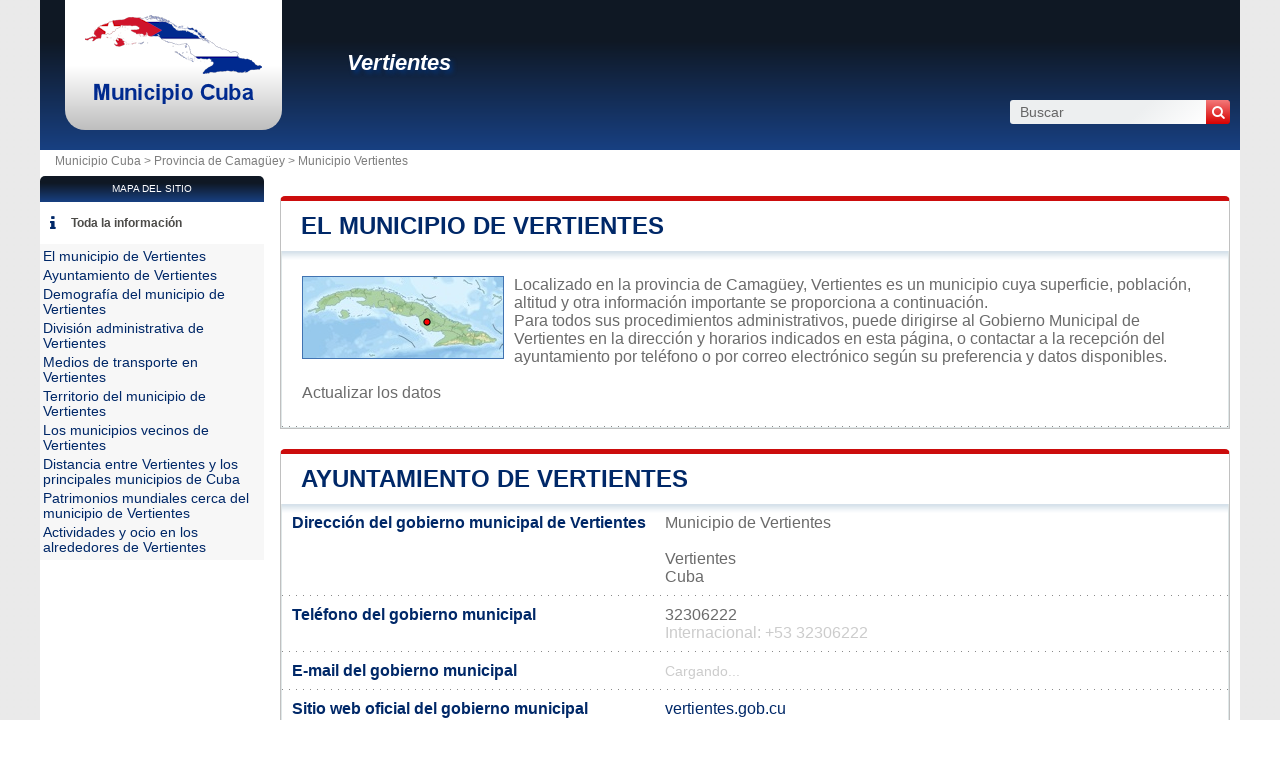

--- FILE ---
content_type: text/html; charset=utf-8
request_url: https://www.municipio-cuba.com/municipio-vertientes.html
body_size: 5971
content:
<!DOCTYPE html><html lang="es" dir="ltr"><head><meta charset="utf-8"/><title>Vertientes en la provincia de Camagüey - Municipio y municipio de Cuba</title><meta name="viewport" content="width=device-width, initial-scale=1"/><meta name="description" content="Ubicado en la comunidad de Camagüey, el municipio de Vertientes es una entidad local administrativa dirigida por un alcalde. - Bienvenidos/as al portal de trámites administrativos de Cuba. Este es el punto de acceso para realizar todas tus gestiones administrativas de manera rápida, segura y eficiente. Explora todas nuestras categorías y utiliza el buscador para encontrar lo que necesitas."/><meta name="robots" content="noarchive"/><link rel="preload" href="/css/20210408.css?v=6.23.10" as="style" onload="this.rel='stylesheet'">
<noscript><link rel="stylesheet" href="/css/20210408.css?v=6.23.10"></noscript>
<script>
!function(n){"use strict";n.loadCSS||(n.loadCSS=function(){});var o=loadCSS.relpreload={};if(o.support=function(){var e;try{e=n.document.createElement("link").relList.supports("preload")}catch(t){e=!1}return function(){return e}}(),o.bindMediaToggle=function(t){var e=t.media||"all";function a(){t.media=e}t.addEventListener?t.addEventListener("load",a):t.attachEvent&&t.attachEvent("onload",a),setTimeout(function(){t.rel="stylesheet",t.media="only x"}),setTimeout(a,3e3)},o.poly=function(){if(!o.support())for(var t=n.document.getElementsByTagName("link"),e=0;e<t.length;e++){var a=t[e];"preload"!==a.rel||"style"!==a.getAttribute("as")||a.getAttribute("data-loadcss")||(a.setAttribute("data-loadcss",!0),o.bindMediaToggle(a))}},!o.support()){o.poly();var t=n.setInterval(o.poly,500);n.addEventListener?n.addEventListener("load",function(){o.poly(),n.clearInterval(t)}):n.attachEvent&&n.attachEvent("onload",function(){o.poly(),n.clearInterval(t)})}"undefined"!=typeof exports?exports.loadCSS=loadCSS:n.loadCSS=loadCSS}("undefined"!=typeof global?global:this);
</script><link rel="preload" href="/css/generic.css?v=6.23.10" as="style" onload="this.rel='stylesheet'">
<noscript><link rel="stylesheet" href="/css/generic.css?v=6.23.10"></noscript>
<script>
!function(n){"use strict";n.loadCSS||(n.loadCSS=function(){});var o=loadCSS.relpreload={};if(o.support=function(){var e;try{e=n.document.createElement("link").relList.supports("preload")}catch(t){e=!1}return function(){return e}}(),o.bindMediaToggle=function(t){var e=t.media||"all";function a(){t.media=e}t.addEventListener?t.addEventListener("load",a):t.attachEvent&&t.attachEvent("onload",a),setTimeout(function(){t.rel="stylesheet",t.media="only x"}),setTimeout(a,3e3)},o.poly=function(){if(!o.support())for(var t=n.document.getElementsByTagName("link"),e=0;e<t.length;e++){var a=t[e];"preload"!==a.rel||"style"!==a.getAttribute("as")||a.getAttribute("data-loadcss")||(a.setAttribute("data-loadcss",!0),o.bindMediaToggle(a))}},!o.support()){o.poly();var t=n.setInterval(o.poly,500);n.addEventListener?n.addEventListener("load",function(){o.poly(),n.clearInterval(t)}):n.attachEvent&&n.attachEvent("onload",function(){o.poly(),n.clearInterval(t)})}"undefined"!=typeof exports?exports.loadCSS=loadCSS:n.loadCSS=loadCSS}("undefined"!=typeof global?global:this);
</script><link rel="preload" href="css/font-awesome.css" as="style" onload="this.rel='stylesheet'">
<noscript><link rel="stylesheet" href="css/font-awesome.css"></noscript>
<script>
!function(n){"use strict";n.loadCSS||(n.loadCSS=function(){});var o=loadCSS.relpreload={};if(o.support=function(){var e;try{e=n.document.createElement("link").relList.supports("preload")}catch(t){e=!1}return function(){return e}}(),o.bindMediaToggle=function(t){var e=t.media||"all";function a(){t.media=e}t.addEventListener?t.addEventListener("load",a):t.attachEvent&&t.attachEvent("onload",a),setTimeout(function(){t.rel="stylesheet",t.media="only x"}),setTimeout(a,3e3)},o.poly=function(){if(!o.support())for(var t=n.document.getElementsByTagName("link"),e=0;e<t.length;e++){var a=t[e];"preload"!==a.rel||"style"!==a.getAttribute("as")||a.getAttribute("data-loadcss")||(a.setAttribute("data-loadcss",!0),o.bindMediaToggle(a))}},!o.support()){o.poly();var t=n.setInterval(o.poly,500);n.addEventListener?n.addEventListener("load",function(){o.poly(),n.clearInterval(t)}):n.attachEvent&&n.attachEvent("onload",function(){o.poly(),n.clearInterval(t)})}"undefined"!=typeof exports?exports.loadCSS=loadCSS:n.loadCSS=loadCSS}("undefined"!=typeof global?global:this);
</script><link rel="shortcut icon" type="image/png" href="//dwpt1kkww6vki.cloudfront.net/img/design/CU/favicon.png"/><link rel="canonical" href="https://www.municipio-cuba.com/municipio-vertientes.html"/><script async src="//pagead2.googlesyndication.com/pagead/js/adsbygoogle.js"></script><script>
function hor(timezone) {
// create a new Date object with the current date and time
var date = new Date();

const sh = date.toLocaleString("en-US", {
timeZone: timezone,
hour: "2-digit",
minute: "2-digit",
second: "2-digit",
year: "numeric",
month: "2-digit",
day: "2-digit",
hour12: false
});
document.getElementById("hor").innerHTML = sh;

setTimeout(function(){ hor(timezone); }, 1000);
}
</script><link rel="start" href="/" title="Índice"/><script type="text/javascript">var cssfile="";var urlfav="http://www.municipio-cuba.com";var titlefav="Municipio Cuba";var il_est="Son las";var le_date="el";var month=new Array(12);month[0]="Enero";month[1]="Febrero";month[2]="Marzo";month[3]="Abril";month[4]="Mayo";month[5]="Junio";month[6]="Julio";month[7]="Agosto";month[8]="Septiembre";month[9]="Octubre";month[10]="Noviembre";month[11]="Diciembre";</script><script type="text/javascript">
        document.addEventListener("DOMContentLoaded", function() {
            fetch("/mail/6174706f6276746573406770636d672e636f2e6375")
.then(function(response) {
return response.text();
})
.then(function(r) {
document.getElementById("mm").innerHTML = r;
})
.catch(function(error) {
console.error("Error:", error);
});;
        });
    </script><script src="/node_modules/lazysizes/lazysizes.min.js" async=""></script><script type="text/javascript">//<![CDATA[
top!=self&&(top.location.href=location.href); 
    document.addEventListener("DOMContentLoaded", function() {
        var rows = document.querySelectorAll(".block tr");
        rows.forEach(function(row) {
            row.addEventListener("mouseenter", function() {
                this.classList.add("trhover");
            });
            row.addEventListener("mouseleave", function() {
                this.classList.remove("trhover");
            });
        });
    });

//]]></script></head><body onload="hor('America/Havana');"><div id="page"><div class="header"><div id="logo-box">
                        <div id="logo">
                            <a href="/" title="Municipio Cuba">
                                <img src="//dwpt1kkww6vki.cloudfront.net/img/design/CU/logo.webp" width="177" height="100" alt="Municipio Cuba"/>
                            </a>
                        </div>
                    </div><div class="h1"><h1><a href="/municipio-vertientes.html">Vertientes</a></h1><div id="search">
                            <form name="fsearch" action="/" method="get" onsubmit="return finputq();">
                                <div id="fsearch">
                                    <button class="sub" type="submit" name="sa" value="Buscar">
                                        <i class="fa fa-search" aria-hidden="true"></i>
                                    </button>
                                    <input id="inputq" type="text" name="q" class="q" maxlength="100" value="Buscar" alt="Buscar" onfocus="this.value='';"/>
                                </div>
                                <input type="hidden" name="cx" value="47b5774a92defde98"/><input type="hidden" name="cof" value="FORID:10"/><input type="hidden" name="ie" value="UTF-8"/></form></div></div></div><div id="path"><a href="/">Municipio Cuba > </a><a href="/provincia-camaguey.html" title="Provincia de Camagüey">Provincia de Camagüey</a> > <a href="/municipio-vertientes.html" title="Municipio de Vertientes">Municipio Vertientes</a></div><div id="search-mobile"><form name="fsearch" action="/" method="get" onsubmit="return finputq();">
                            <div id="fsearch">
                                <input id="inputq" type="text" name="q" class="q" maxlength="100" value="Buscar" alt="Buscar" onfocus="this.value='';"/>
                                <button class="sub" type="submit" name="sa" value="Buscar">
                                    <i class="fa fa-search" aria-hidden="true"></i>
                                </button>
                            </div>
                            <input type="hidden" name="cx" value="47b5774a92defde98"/>
                            <input type="hidden" name="cof" value="FORID:10"/>
                            <input type="hidden" name="ie" value="UTF-8"/>
                        </form></div><div id="content"><div class="block"><h2><a id="city" href="#city">El municipio de Vertientes</a></h2><div id="div_city" class="borb"><table><tr><td colspan="2"><p class="resume"><span class="mapimg2" style="background-image:url(https://dwpt1kkww6vki.cloudfront.net/img/map/55_min.jpg);width:200px;height:81px"><span style="margin:37px 0 0 116px;"></span></span>Localizado en la provincia de Camagüey, Vertientes es un municipio cuya superficie, población, altitud y otra información importante se proporciona a continuación. <br />
Para todos sus procedimientos administrativos, puede dirigirse al Gobierno Municipal de Vertientes en la dirección y horarios indicados en esta página, o contactar a la recepción del ayuntamiento por teléfono o por correo electrónico según su preferencia y datos disponibles.
<br><br/><a href="#" onclick="window.open('/plugin/update.php?ti=6d61697269657c323030333539&lg=es','update','width=600,height=650,scrollbars=yes')">Actualizar los datos</a></p></td></tr></table></div></div><div class="block"><h2><a id="cityhall" href="#cityhall">Ayuntamiento de Vertientes</a></h2><div id="div_cityhall" class="borb"><table><tr><th>Dirección del gobierno municipal de Vertientes</th><td class="vcard"><span class="fn org">Vertientes</span><span class="adr"><span class="street-address">Municipio de Vertientes<br/></span><br/><span class="locality">Vertientes</span><br/><span class="country-name">Cuba</span></span><span class="nd"><br/><span class="tel"><span class="type">Work</span>+53 32306222</span></span></td></tr><tr><th>Teléfono del gobierno municipal</th><td>32306222<br/><span class="grey">Internacional: +53 32306222</span></td></tr><tr><th>E-mail del gobierno municipal</th><td><span id="mm"><span class="na">Cargando...</span></span></td></tr><tr><th>Sitio web oficial del gobierno municipal</th><td><a href="http://www.vertientes.gob.cu" target="_blank" rel="nofollow noopener" title="Sitio internet del municipio">vertientes.gob.cu</a></td></tr><tr><th>Intendente municipal de Vertientes</th><td colspan="2">Raquel de la Cruz Arcas Taño</td></tr></table></div></div><div class="block"><h2><a id="demography" href="#demography">Demografía del municipio de Vertientes</a></h2><div id="div_demography" class="borb"><table><tr><th>Nombre de los habitantes (gentilicio) del municipio de Vertientes</th><td colspan="4"><span class="na">No disponible</span></td></tr><tr><th class="tac">Fecha</th><td colspan="2">Valor actual</td><td colspan="2">Ordenados por Región / País</td><tr><th>Población</th><td colspan="2">48 821 habitantes (2022)</td><td colspan="2">4 / 52</td></tr><tr><th>Densidad de población del municipio de Vertientes</th><td colspan="4">24,3 hab./km² <span class="grey">(63,1 pop/sq mi)</span></td></tr></table></div></div><div class="block"><h2><a id="admindata" href="#admindata">División administrativa de Vertientes</a></h2><div id="div_admindata" class="borb"><table><tr><th>País</th><td><a href="/" title="Cuba">Cuba</a></td></tr><tr><th>Provincia</th><td><a href="/provincia-camaguey.html">Camagüey</a></td></tr></table></div></div><div class="block"><h2><a id="transport" href="#transport">Medios de transporte en Vertientes</a></h2><div id="div_transport" class="borb"><table><tr><th>Aeropuertos cercanos</th><td><div>Aeropuerto Internacional Ignacio Agramonte <span class="grey">36.1 km</span></div><div>Aeropuerto Máximo Gómez <span class="grey">108.3 km</span></div><div>Aeropuerto Hermanos Ameijeiras <span class="grey">129.5 km</span></div></td></tr></table></div></div><div class="block"><h2><a id="territory" href="#territory">Territorio del municipio de Vertientes</a></h2><div id="div_territory" class="borb"><table><tr><th>Superficie del municipio de Vertientes</th><td>200 500 hectáreas<br/>2005,00 km² <span class="na">(774,13 sq mi)</span></td></tr><tr><th>Altitud del municipio de Vertientes</th><td>78 metros de altitud</td></tr><tr><th>Coordenadas geográficas</th><td class="geo"><strong>Latitud:</strong> <span class="latitude">21.2572</span><br/><strong>Longitud:</strong> <span class="longitude">-78.1489</span><br/><strong>Latitud:</strong> 21° 15' 26'' Norte<br/><strong>Longitud:</strong> 78° 8' 56'' Oeste</td></tr><tr><th>Huso horario</th><td><div><abbr title="Tiempo universal coordinado">UTC</abbr> -5:00 (America/Havana)</div><div>Horario de verano : UTC -4:00</div><div>Horario de invierno : UTC -5:00</div></td></tr><tr><th>Hora local</th><td><div id="hor"></div></td></tr><tr><th>Ciudades hermanadas con Vertientes</th><td class="na">Actualmente, el municipio de Vertientes no tiene hermanamiento</td></tr><tr><th>Parque natural</th><td><span class="na">Vertientes no forma parte de ningún parque natural</span></td></tr></table></div></div><div class="block"><h2><a id="neighbour" href="#neighbour">Los municipios vecinos de Vertientes</a></h2><div id="div_neighbour" class="borb"><table>
        <link rel="preload" as="style" href="https://unpkg.com/leaflet@1.9.4/dist/leaflet.css"
            integrity="sha256-p4NxAoJBhIIN+hmNHrzRCf9tD/miZyoHS5obTRR9BMY=" 
            crossorigin="" 
            onload="this.onload=null;this.rel='stylesheet'">
        <noscript>
            <link rel="stylesheet" href="https://unpkg.com/leaflet@1.9.4/dist/leaflet.css" 
                integrity="sha256-p4NxAoJBhIIN+hmNHrzRCf9tD/miZyoHS5obTRR9BMY=" 
                crossorigin="">
        </noscript>
        
        <script defer src="https://unpkg.com/leaflet@1.9.4/dist/leaflet.js"
            integrity="sha256-20nQCchB9co0qIjJZRGuk2/Z9VM+kNiyxNV1lvTlZBo="
            crossorigin="">
        </script>
        <div id="mapCommune" class="map map500max"></div><script>
            window.onload = function () {
                // Initialize the map
                var mapmapCommune = L.map("mapCommune").setView([21.2572, -78.1489], 10);

                // Add tile layer
                L.tileLayer("//{s}.tile.openstreetmap.org/{z}/{x}/{y}.png", {
                    attribution: "Map data © <a href=\"//openstreetmap.org\">OpenStreetMap</a> contributors"
                }).addTo(mapmapCommune);

                // Ensure proper sizing
                setTimeout(function () {
                    mapmapCommune.invalidateSize();
                }, 100);
            };
        </script><tr><th colspan="3">Municipios que limitan con Vertientes</th></tr><tr class="tac"><td style="width:33%;"><a href="/municipio-florida.html">Florida</a></td><td style="width:33%;"><a href="/municipio-camaguey.html">Camagüey</a></td><td style="width:33%;"><a href="/municipio-camaguey.html">Camagüey</a></td></tr><tr valign="middle" class="tac"><td style="width:33%;"><a href="/municipio-florida.html">Florida</a></td><td style="width:33%;"><img data-src="https://dwpt1kkww6vki.cloudfront.net/img/boussole.png" alt="Municipios vecinos" class="img_bouss lazyload"/></td><td style="width:33%;"><a href="/municipio-camaguey.html">Camagüey</a></td></tr><tr class="tac"><td style="width:33%;"></td><td style="width:33%;"><a href="/municipio-najasa.html">Najasa</a></td><td style="width:33%;"><a href="/municipio-najasa.html">Najasa</a></td></tr><tr><th colspan="3">Municipios vecinos de Vertientes</th></tr><tr><td width="33%"><a href="/municipio-camaguey.html">Camagüey</a> <span class="na">28.8 km</span></td><td width="33%"><a href="/municipio-florida.html">Florida</a> <span class="na">31.2 km</span></td><td width="33%"><a href="/municipio-jimaguayu.html">Jimaguayú</a> <span class="na">33.1 km</span></td></tr><tr><td width="33%"><a href="/municipio-carlos-m-de-cespedes.html">Carlos M. de Cespedes</a> <span class="na">38 km</span></td><td width="33%"><a href="/municipio-najasa.html">Najasa</a> <span class="na">46 km</span></td><td>&nbsp;</td></tr></table></div></div><div class="block"><h2><a id="distance" href="#distance">Distancia entre Vertientes y los principales municipios de Cuba</a></h2><div id="div_distance" class="borb"><table class="w33"><tr><td><a href="/municipio-la-habana.html">La Habana</a> : 483 km</td><td><a href="/municipio-santiago-de-cuba.html">Santiago de Cuba</a> : 278 km</td><td><a href="/municipio-holguin.html">Holguín</a> : 201 km</td></tr><tr><td><strong><a href="/municipio-camaguey.html">Camagüey</a> : 29 km</strong> <span class="na">el más cerca</span></td><td><a href="/municipio-santa-clara.html">Santa Clara</a> : 226 km</td><td><a href="/municipio-bayamo.html">Bayamo</a> : 185 km</td></tr><tr><td><a href="/municipio-guantanamo.html">Guantánamo</a> : 330 km</td><td><a href="/municipio-las-tunas.html">Las Tunas</a> : 128 km</td><td><a href="/municipio-pinar-del-rio.html">Pinar del Río</a> : 587 km</td></tr><tr><td><a href="/municipio-cienfuegos.html">Cienfuegos</a> : 256 km</td><td><a href="/municipio-matanzas.html">Matanzas</a> : 406 km</td><td><a href="/municipio-cardenas.html">Cárdenas</a> : 372 km</td></tr><tr><td><a href="/municipio-ciego-de-avila.html">Ciego de Ávila</a> : 91 km</td><td><a href="/municipio-sancti-spiritus.html">Sancti Spíritus</a> : 154 km</td><td><a href="/municipio-manzanillo.html">Manzanillo</a> : 149 km</td></tr><tr><td colspan="3" class="na" align="center">Distancia calculada en línea recta</td></tr></table></div></div><div class="block"><h2><a id="unesco" href="#unesco">Patrimonios mundiales cerca del municipio de Vertientes</a></h2><div id="div_unesco" class="borb"><table><tr><td>Centro histórico de Camagüey<p class="grey">Cultural</p></td></tr></table></div></div><div class="block"><h2><a id="activity" href="#activity">Actividades y ocio en los alrededores de Vertientes</a></h2><div id="div_activity" class="borb"><table class="w50"><tr><td class="tac na">Ninguna actividad registrada para el municipio de Vertientes</td></tr></table></div></div></div><div id="sideleft"><div id="menuheader">Mapa del sitio</div><ul id="menu"><li class="mli" id="mlilast"><i class="fa fa-info list-icon" aria-hidden="true"></i><a href="#" onclick="toggleMenu(); return false;" id="ico-info">Toda la información</a></li><script type="text/javascript">
                    function toggleMenu() {
                        var menu = document.getElementById("menu2");
                        if (menu.style.display === "none" || menu.style.display === "") {
                            menu.style.display = "block";
                        } else {
                            menu.style.display = "none";
                        }
                    }
                </script><ul id="menu2" style="display:block;"><li><a href="#city" title="El municipio de Vertientes">El municipio de Vertientes</a></li><li><a href="#cityhall" title="Ayuntamiento de Vertientes">Ayuntamiento de Vertientes</a></li><li><a href="#demography" title="Demografía del municipio de Vertientes">Demografía del municipio de Vertientes</a></li><li><a href="#admindata" title="División administrativa de Vertientes">División administrativa de Vertientes</a></li><li><a href="#transport" title="Medios de transporte en Vertientes">Medios de transporte en Vertientes</a></li><li><a href="#territory" title="Territorio del municipio de Vertientes">Territorio del municipio de Vertientes</a></li><li><a href="#neighbour" title="Los municipios vecinos de Vertientes">Los municipios vecinos de Vertientes</a></li><li><a href="#distance" title="Distancia entre Vertientes y los principales municipios de Cuba">Distancia entre Vertientes y los principales municipios de Cuba</a></li><li><a href="#unesco" title="Patrimonios mundiales cerca del municipio de Vertientes">Patrimonios mundiales cerca del municipio de Vertientes</a></li><li><a href="#activity" title="Actividades y ocio en los alrededores de Vertientes">Actividades y ocio en los alrededores de Vertientes</a></li></ul></ul></div><div id="footer"><script async src="https://www.googletagmanager.com/gtag/js?id=G-4Y4E8GDPF5"></script><script>window.dataLayer = window.dataLayer || [];function gtag(){dataLayer.push(arguments);}gtag('js', new Date());gtag('config', 'G-4Y4E8GDPF5');</script><div id="footl1">Nuestro sitio no está afiliado ni patrocinado por ninguna entidad gubernamental de Cuba. Somos una empresa independiente enfocada en brindar información valiosa a los ciudadanos y residentes del país.<br><br><a href="/menciones-legales.html" title="Menciones legales">Menciones legales</a> | <a href="#" onclick="window.open('/plugin/update.php?ti=6d61697269657c323030333539&lg=es','update','width=600,height=650,scrollbars=yes')" rel="noindex">Actualizar los datos</a> | <a href="/contacto.html" title="Contacto">Contacto</a> | <a href="https://es.db-city.com/" title="Ciudades y pueblos del mundo">Ciudades y pueblos del mundo</a> | Copyright © 2025 municipio-cuba.com Todos los derechos reservados</div></div></div><script>(function(i,s,o,g,r,a,m){i['AnalyticsObj']=r;i[r]=i[r]||function(){(i[r].q=i[r].q||[]).push(arguments)},i[r].l=1*new Date();a=s.createElement(o),m=s.getElementsByTagName(o)[0];a.async=1;a.src=g;m.parentNode.insertBefore(a,m)})</script><script defer src="https://static.cloudflareinsights.com/beacon.min.js/vcd15cbe7772f49c399c6a5babf22c1241717689176015" integrity="sha512-ZpsOmlRQV6y907TI0dKBHq9Md29nnaEIPlkf84rnaERnq6zvWvPUqr2ft8M1aS28oN72PdrCzSjY4U6VaAw1EQ==" data-cf-beacon='{"version":"2024.11.0","token":"4e187be17e3547178b51dfcf8dcbb2c2","r":1,"server_timing":{"name":{"cfCacheStatus":true,"cfEdge":true,"cfExtPri":true,"cfL4":true,"cfOrigin":true,"cfSpeedBrain":true},"location_startswith":null}}' crossorigin="anonymous"></script>
</body></html>